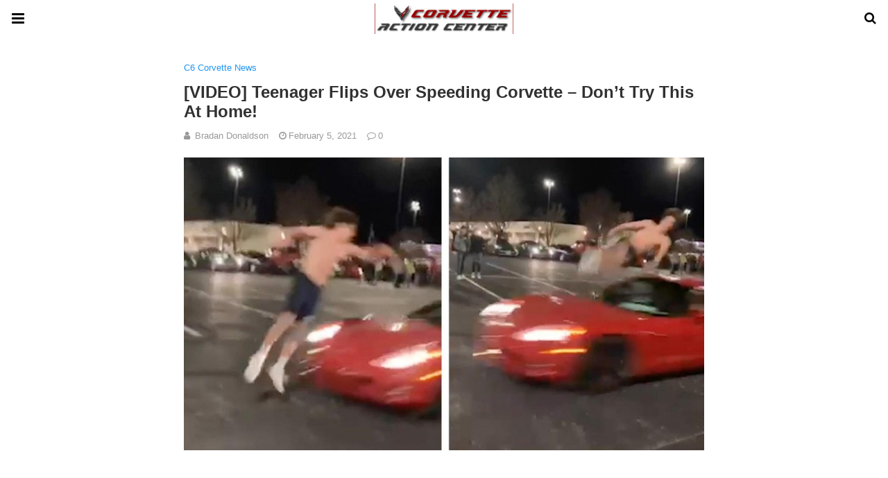

--- FILE ---
content_type: text/html; charset=UTF-8
request_url: https://www.corvetteactioncenter.com/c6-corvette-news/video-teenager-flips-over-speeding-corvette-dont-try-this-at-home/?amp=1
body_size: 16817
content:
<!doctype html>
<html ⚡ lang="en-US">
<head>
	<meta charset="utf-8">
	<meta name="viewport" content="width=device-width">
	<script type="application/ld+json" class="penci-breadcrumb-schema">{"@context":"https:\/\/schema.org\/","@type":"BreadcrumbList","itemListElement":[{"@type":"ListItem","position":1,"item":{"@id":"https:\/\/www.corvetteactioncenter.com\/amp\/","name":"Home"}},{"@type":"ListItem","position":2,"item":{"@id":"https:\/\/www.corvetteactioncenter.com\/topics\/c6-corvette-news\/amp\/","name":"C6 Corvette News"}},{"@type":"ListItem","position":3,"item":{"@id":"https:\/\/www.corvetteactioncenter.com\/c6-corvette-news\/video-teenager-flips-over-speeding-corvette-dont-try-this-at-home\/amp\/","name":"[VIDEO] Teenager Flips Over Speeding Corvette &#8211; Don&#8217;t Try This At Home!"}}]}</script><link href="https://fonts.gstatic.com" rel="dns-prefetch preconnect" crossorigin>
<link href="https://fonts.googleapis.com" rel="dns-prefetch preconnect" crossorigin>
<link as="script" href="https://cdn.ampproject.org/v0.js" rel="preload">
<link rel="preload" href="https://maxcdn.bootstrapcdn.com/font-awesome/4.7.0/fonts/fontawesome-webfont.woff2?v=4.7.0" as="font" crossorigin>
<script async custom-element="amp-user-notification" src="https://cdn.ampproject.org/v0/amp-user-notification-0.1.js"></script><script async custom-element="amp-form" src="https://cdn.ampproject.org/v0/amp-form-0.1.js"></script><script async custom-template="amp-mustache" src="https://cdn.ampproject.org/v0/amp-mustache-0.2.js"></script><script async custom-element="amp-ad" src="https://cdn.ampproject.org/v0/amp-ad-0.1.js"></script><link rel="stylesheet" id="font-awesome-css" href="https://maxcdn.bootstrapcdn.com/font-awesome/4.7.0/css/font-awesome.min.css" type="text/css" media="all">
<script async custom-element="amp-sidebar" src="https://cdn.ampproject.org/v0/amp-sidebar-0.1.js"></script>
	<script async custom-element="amp-accordion" src="https://cdn.ampproject.org/v0/amp-accordion-0.1.js"></script><link rel="canonical" href="https://www.corvetteactioncenter.com/c6-corvette-news/video-teenager-flips-over-speeding-corvette-dont-try-this-at-home" />
	<script custom-element="amp-youtube" src="https://cdn.ampproject.org/v0/amp-youtube-0.1.js" async></script>
		<script custom-element="amp-anim" src="https://cdn.ampproject.org/v0/amp-anim-0.1.js" async></script>
		<script src="https://cdn.ampproject.org/v0.js" async></script>
	<link rel="stylesheet" href="https://fonts.googleapis.com/css?family=Open+Sans:300,300italic,regular,italic,600,600italic,700,700italic,800,800italic&#038;display=optional">
	<link rel="stylesheet" href="https://fonts.googleapis.com/css?family=Roboto:100,100italic,300,300italic,regular,italic,500,500italic,700,700italic,900,900italic&#038;display=optional">
	<link rel="stylesheet" href="https://fonts.googleapis.com/css?family=Teko:300,400,500,600,700&#038;display=optional">
	<style amp-boilerplate>body{-webkit-animation:-amp-start 8s steps(1,end) 0s 1 normal both;-moz-animation:-amp-start 8s steps(1,end) 0s 1 normal both;-ms-animation:-amp-start 8s steps(1,end) 0s 1 normal both;animation:-amp-start 8s steps(1,end) 0s 1 normal both}@-webkit-keyframes -amp-start{from{visibility:hidden}to{visibility:visible}}@-moz-keyframes -amp-start{from{visibility:hidden}to{visibility:visible}}@-ms-keyframes -amp-start{from{visibility:hidden}to{visibility:visible}}@-o-keyframes -amp-start{from{visibility:hidden}to{visibility:visible}}@keyframes -amp-start{from{visibility:hidden}to{visibility:visible}}</style><noscript><style amp-boilerplate>body{-webkit-animation:none;-moz-animation:none;-ms-animation:none;animation:none}</style></noscript>
	<script type="application/ld+json">{"@context":"http:\/\/schema.org","@type":"WebSite","mainEntityOfPage":"https:\/\/www.corvetteactioncenter.com\/c6-corvette-news\/video-teenager-flips-over-speeding-corvette-dont-try-this-at-home","publisher":{"@type":"Organization","name":"Corvette Action Center","logo":{"@type":"ImageObject","url":"https:\/\/www.corvetteactioncenter.com\/wp-content\/uploads\/2020\/12\/cropped-corvette-action-center-logo-330x74-1.png","height":32,"width":32}},"headline":"[VIDEO] Teenager Flips Over Speeding Corvette &#8211; Don&#8217;t Try This At Home!","datePublished":"2021-02-05T08:58:33+00:00","dateModified":"2021-02-05T09:02:50+00:00","author":{"@type":"Person","name":"Bradan Donaldson"},"image":{"@type":"ImageObject","url":"https:\/\/www.corvetteactioncenter.com\/wp-content\/uploads\/2021\/02\/teenage-daredevil-c6-corvette.jpg","width":1280,"height":720}}</script>
		
	<!-- This site is optimized with the Yoast SEO plugin v26.7 - https://yoast.com/wordpress/plugins/seo/ -->
	<title>[VIDEO] Teenager Flips Over Speeding Corvette - Don&#039;t Try This At Home! - Corvette Action Center</title>
	<meta name="description" content="A teenage daredevil in St. Louis, Missouri flips over a C6 Corvette driving straight towards him at 30mph in terrifying stunt." />
	<meta property="og:locale" content="en_US" />
	<meta property="og:type" content="article" />
	<meta property="og:title" content="[VIDEO] Teenager Flips Over Speeding Corvette - Don&#039;t Try This At Home! - Corvette Action Center" />
	<meta property="og:description" content="A teenage daredevil in St. Louis, Missouri flips over a C6 Corvette driving straight towards him at 30mph in terrifying stunt." />
	<meta property="og:url" content="https://www.corvetteactioncenter.com/c6-corvette-news/video-teenager-flips-over-speeding-corvette-dont-try-this-at-home/" />
	<meta property="og:site_name" content="Corvette Action Center" />
	<meta property="article:publisher" content="https://www.facebook.com/CorvetteActionCenter" />
	<meta property="article:published_time" content="2021-02-05T13:58:33+00:00" />
	<meta property="article:modified_time" content="2021-02-05T14:02:50+00:00" />
	<meta property="og:image" content="https://i2.wp.com/www.corvetteactioncenter.com/wp-content/uploads/2021/02/teenage-daredevil-c6-corvette.jpg?fit=1280%2C720&ssl=1" />
	<meta property="og:image:width" content="1280" />
	<meta property="og:image:height" content="720" />
	<meta property="og:image:type" content="image/jpeg" />
	<meta name="author" content="Bradan Donaldson" />
	<meta name="twitter:card" content="summary_large_image" />
	<meta name="twitter:creator" content="@corvetteac" />
	<meta name="twitter:site" content="@corvetteac" />
	<meta name="twitter:label1" content="Written by" />
	<meta name="twitter:data1" content="Bradan Donaldson" />
	<meta name="twitter:label2" content="Est. reading time" />
	<meta name="twitter:data2" content="2 minutes" />
	<script type="application/ld+json" class="yoast-schema-graph">{"@context":"https://schema.org","@graph":[{"@type":"NewsArticle","@id":"https://www.corvetteactioncenter.com/c6-corvette-news/video-teenager-flips-over-speeding-corvette-dont-try-this-at-home/#article","isPartOf":{"@id":"https://www.corvetteactioncenter.com/c6-corvette-news/video-teenager-flips-over-speeding-corvette-dont-try-this-at-home/"},"author":{"name":"Bradan Donaldson","@id":"https://www.corvetteactioncenter.com/#/schema/person/4a174e2a6ffacd8ebd14e77c6278093e"},"headline":"[VIDEO] Teenager Flips Over Speeding Corvette &#8211; Don&#8217;t Try This At Home!","datePublished":"2021-02-05T13:58:33+00:00","dateModified":"2021-02-05T14:02:50+00:00","mainEntityOfPage":{"@id":"https://www.corvetteactioncenter.com/c6-corvette-news/video-teenager-flips-over-speeding-corvette-dont-try-this-at-home/"},"wordCount":229,"commentCount":0,"image":{"@id":"https://www.corvetteactioncenter.com/c6-corvette-news/video-teenager-flips-over-speeding-corvette-dont-try-this-at-home/#primaryimage"},"thumbnailUrl":"https://www.corvetteactioncenter.com/wp-content/uploads/2021/02/teenage-daredevil-c6-corvette.jpg","keywords":["c6 corvette","daredevil corvette video","matthew brown"],"articleSection":["C6 Corvette News"],"inLanguage":"en-US","potentialAction":[{"@type":"CommentAction","name":"Comment","target":["https://www.corvetteactioncenter.com/c6-corvette-news/video-teenager-flips-over-speeding-corvette-dont-try-this-at-home/#respond"]}]},{"@type":"WebPage","@id":"https://www.corvetteactioncenter.com/c6-corvette-news/video-teenager-flips-over-speeding-corvette-dont-try-this-at-home/","url":"https://www.corvetteactioncenter.com/c6-corvette-news/video-teenager-flips-over-speeding-corvette-dont-try-this-at-home/","name":"[VIDEO] Teenager Flips Over Speeding Corvette - Don't Try This At Home! - Corvette Action Center","isPartOf":{"@id":"https://www.corvetteactioncenter.com/#website"},"primaryImageOfPage":{"@id":"https://www.corvetteactioncenter.com/c6-corvette-news/video-teenager-flips-over-speeding-corvette-dont-try-this-at-home/#primaryimage"},"image":{"@id":"https://www.corvetteactioncenter.com/c6-corvette-news/video-teenager-flips-over-speeding-corvette-dont-try-this-at-home/#primaryimage"},"thumbnailUrl":"https://www.corvetteactioncenter.com/wp-content/uploads/2021/02/teenage-daredevil-c6-corvette.jpg","datePublished":"2021-02-05T13:58:33+00:00","dateModified":"2021-02-05T14:02:50+00:00","author":{"@id":"https://www.corvetteactioncenter.com/#/schema/person/4a174e2a6ffacd8ebd14e77c6278093e"},"description":"A teenage daredevil in St. Louis, Missouri flips over a C6 Corvette driving straight towards him at 30mph in terrifying stunt.","breadcrumb":{"@id":"https://www.corvetteactioncenter.com/c6-corvette-news/video-teenager-flips-over-speeding-corvette-dont-try-this-at-home/#breadcrumb"},"inLanguage":"en-US","potentialAction":[{"@type":"ReadAction","target":["https://www.corvetteactioncenter.com/c6-corvette-news/video-teenager-flips-over-speeding-corvette-dont-try-this-at-home/"]}]},{"@type":"ImageObject","inLanguage":"en-US","@id":"https://www.corvetteactioncenter.com/c6-corvette-news/video-teenager-flips-over-speeding-corvette-dont-try-this-at-home/#primaryimage","url":"https://www.corvetteactioncenter.com/wp-content/uploads/2021/02/teenage-daredevil-c6-corvette.jpg","contentUrl":"https://www.corvetteactioncenter.com/wp-content/uploads/2021/02/teenage-daredevil-c6-corvette.jpg","width":1280,"height":720,"caption":"In a car park, many gather to witness Matthew Brown expertly time a flip over a C6 Corvette travelling over 30mph."},{"@type":"BreadcrumbList","@id":"https://www.corvetteactioncenter.com/c6-corvette-news/video-teenager-flips-over-speeding-corvette-dont-try-this-at-home/#breadcrumb","itemListElement":[{"@type":"ListItem","position":1,"name":"Home","item":"https://www.corvetteactioncenter.com/"},{"@type":"ListItem","position":2,"name":"Blog","item":"https://www.corvetteactioncenter.com/blog/"},{"@type":"ListItem","position":3,"name":"[VIDEO] Teenager Flips Over Speeding Corvette &#8211; Don&#8217;t Try This At Home!"}]},{"@type":"WebSite","@id":"https://www.corvetteactioncenter.com/#website","url":"https://www.corvetteactioncenter.com/","name":"Corvette Action Center","description":"Quality-driven Corvette News &amp; Information!","potentialAction":[{"@type":"SearchAction","target":{"@type":"EntryPoint","urlTemplate":"https://www.corvetteactioncenter.com/?s={search_term_string}"},"query-input":{"@type":"PropertyValueSpecification","valueRequired":true,"valueName":"search_term_string"}}],"inLanguage":"en-US"},{"@type":"Person","@id":"https://www.corvetteactioncenter.com/#/schema/person/4a174e2a6ffacd8ebd14e77c6278093e","name":"Bradan Donaldson","image":{"@type":"ImageObject","inLanguage":"en-US","@id":"https://www.corvetteactioncenter.com/#/schema/person/image/","url":"https://www.corvetteactioncenter.com/wp-content/uploads/2020/08/bradan-120x120.png","contentUrl":"https://www.corvetteactioncenter.com/wp-content/uploads/2020/08/bradan-120x120.png","caption":"Bradan Donaldson"},"description":"Thanks to his dad who was a vehicle systems engineer in Detroit, Bradan has been an automotive enthusiast and Corvette fan since he was born. Residing in Ventura County, California, he spent his weekends helping his dad restoring classic cars in the family's garage and eventually worked his way through school to become an accomplished journalist, husband and proud father of two.","url":"https://www.corvetteactioncenter.com/author/bradan/amp/"}]}</script>
	<!-- / Yoast SEO plugin. -->



	<style amp-custom>
		*{ outline: none; text-decoration: none; box-sizing: border-box; }textarea, input[type="text"], input[type="email"], input[type="search"], input[type="button"], input[type="submit"]{ -webkit-appearance: none; border-radius: 0; -webkit-border-radius: 0; }.wrap a,.wrap a:active,.wrap a:visited{ text-decoration: none } .penci-google-adsense { margin: 0 0 30px; text-align: center; overflow: hidden; display: block; width: 100%; } strong, b { font-weight: 700; } h1{ font-size: 24px; } h2{ font-size: 20px; } h3{ font-size: 18px; } h4{ font-size: 16px; } h5{ font-size: 14px; } h6{ font-size: 12px; }.nopost-found{font-size: 15px; margin: 1em 0;text-align: center;}.search-label{margin-bottom: 16px;}.screen-reader-text { clip: rect(1px, 1px, 1px, 1px); position: absolute; height: 1px; width: 1px; overflow: hidden; } .screen-reader-text:focus { background-color: #f1f1f1; border-radius: 3px; box-shadow: 0 0 2px 2px rgba(0, 0, 0, 0.6); clip: auto; color: #21759b; display: block; font-size: 14px; font-weight: 700; height: auto; left: 5px; line-height: normal; padding: 15px 23px 14px; text-decoration: none; top: 5px; width: auto; z-index: 100000; }h1, h2, h3, h4, h5, h6 { clear: both; line-height: 1.3; font-family: 'Roboto', sans-serif; font-style: normal; font-weight: 600; } a{ background-color: transparent; transition: color 0.3s; text-decoration: none; vertical-align: baseline; } .byline, .updated:not(.published) { display: none; } .alignright { float: right; } .alignleft { float: left; } .aligncenter { display: block; margin-left: auto; margin-right: auto; }.amp-wp-enforced-sizes { max-width: 100%; margin: 0 auto; } .amp-wp-unknown-size img { object-fit: contain; }.amp-wp-content, .amp-wp-title-bar div { margin: 0 auto; max-width: 1170px; }body { background: #fff; color: #313131; font-size: 15px; line-height: 1.5; text-rendering: optimizeLegibility; -webkit-font-smoothing: antialiased; -moz-osx-font-smoothing: grayscale; word-wrap: break-word; margin: 0; overflow-x: hidden; } body, button, input, select, textarea { font-family: 'Roboto', sans-serif;font-weight: 400;font-size: 14px; } .penci-amp-wrapper { background: #ffffff; max-width: 780px; margin: 0 auto; } .penci-amp-wrapper .amp-slider { background: #ffffff; } p, ol, ul, figure { margin: 0 0 1em; padding: 0; } a,a:visited { color: #2196f3; } a:hover,a:active,a:focus { color: #313131; } button, .button, input[type="button"], input[type="reset"], input[type="submit"] { border: 1px solid #2196f3; border-radius: 0; background-color: #2196f3; color: #ffffff; line-height: 36px; padding: 2px 15px 0; text-align: center; transition: all 0.25s; font-size: 14px; text-transform: uppercase; cursor: pointer; } button:hover, .button:hover, input[type="button"]:hover, input[type="reset"]:hover, input[type="submit"]:hover { opacity: 0.8; border-color: #2196f3; background-color: #2196f3; color: #ffffff; } .penci-inline-related-posts .penci-irp-heading { font-size: 16px; font-weight: bold; margin-bottom: 8px; display: block; } .penci-inline-related-posts .penci_post-meta { display: none; } blockquote { color: #313131; background: rgba(127,127,127,.125); border-left: 4px solid #2196f3; margin: 8px 0 24px 0; padding: 16px; } blockquote p:last-child { margin-bottom: 0; } blockquote.alignleft { margin: 5px 10px 10px 0; } blockquote.alignright { margin: 5px 0 10px 10px; }.amp-wp-meta, .penci-amp-wp-header div, .wp-caption-text, .amp-wp-tax-category, .amp-wp-tax-tag, .amp-wp-comments-link, .penci-amp-footer p, .back-to-top { font-family:'Roboto', sans-serif; } .penci-amp-wp-header { background-color: #ffffff; overflow: hidden; } body.sticky-header { padding-top: 54px; } .sticky-header .penci-amp-wp-header { position: fixed; left: 0; right: 0; top: 0; z-index: 999; display: block; } .site-header .navbar-toggle { font-size: 21px; left: 0; } .penci-amp-wp-header .navbar-search, .penci-amp-wp-header .navbar-toggle, .penci-amp-wp-header .branding { color: #000000; } .penci-amp-wp-header .navbar-search .fa { top: 2px; position: relative; } .penci-amp-wp-header .branding { display: block; text-align: center; font-size: 30px; font-weight: 600; text-decoration: none; font-family: 'Teko', sans-serif; width: 100%; padding: 10px 55px; z-index: 9; height: 54px; line-height: 34px; box-sizing: border-box; } .penci-amp-wp-header .navbar-search, .penci-amp-wp-header .navbar-toggle { font-weight: normal; font-size: 18px; position: absolute; top: 0; z-index: 99; border: none; background: transparent; height: 54px; line-height: 52px; margin: 0; padding: 0; width: 52px; text-align: center; outline: 0; cursor: pointer; -webkit-transition: all .6s ease; -moz-transition: all .6s ease; -o-transition: all .6s ease; transition: all .6s ease; } .penci-amp-wp-header .navbar-toggle { font-size: 21px; left: 0; } .penci-amp-wp-header .navbar-search { font-size: 18px; right: 0; line-height: 48px; } .penci-amp-wp-header div { color: #000000; font-size: 1em; font-weight: 400; margin: 0 auto; padding: 0; position: relative; box-sizing: border-box; height:54px; } .penci-amp-wp-header a { color: #000000; text-decoration: none; } .penci-amp-wp-header .penci-amp-site-icon { padding: 2px 60px; box-sizing: border-box; max-height: 54px; display: flex; align-items: center; justify-content: center; overflow: hidden; } .penci-amp-wp-header .penci-amp-site-icon amp-img{ margin-left: auto; margin-right: auto; display:block; } .wrap { padding: 15px 15px 0; height: 100%; } .img-holder { position: relative; width: 100%; background: #ccc url(images/no-image.jpg); display: inline-block; vertical-align: top; background-repeat: no-repeat; background-position: center center; background-size: cover; -webkit-background-size: cover; -moz-background-size: cover; -o-background-size: cover; height: 100%; transition: transform .3s ease, opacity .3s; transition-timing-function: cubic-bezier(0.39, 0.76, 0.51, 0.56); } .img-holder:before{ display: block; content: ""; width: 100%; padding-top: 66.6667%; background: none ; box-shadow: none ; }.amp-slider{ background: #eee; direction: ltr; } .amp-slider a{ text-decoration: none; } .homepage-slider{ margin: 0 0 0; width: 100%; position: relative; max-width: 100%; }.rtl .amp-featured-slider .content-holder{ direction: rtl; } .amp-featured-slider .img-holder:after{ content: ""; position: absolute; top: 0; left: 0; width: 100%; height: 100%; background: #000; z-index: 1; bottom: 0; right: 0; background: linear-gradient(to bottom, transparent 50%, #000 90%); opacity: 0.9; transition: opacity 0.3s; } .amp-featured-slider .slider-item-not-caption .img-holder:after { content: none; } .gallery-feature-img-single .content-holder span{ color: #fff; } .penci-owl-featured-area .penci-slider__text { text-align: left; position: absolute; bottom: 0; padding: 20px 20px 9px; z-index: 99; } .amp-featured-slider .content-holder{ text-align: center; position: absolute; bottom: 0; padding: 0px 0 15px; z-index: 99; } .amp-featured-slider .content-holder a{ color: #fff; } .amp-featured-slider .content-holder h3{ margin: 20px 0 0; font-size: 22px; }.amp-wp-article { color: #313131; font-weight: 400; margin: 1.5em auto; max-width: 840px; overflow-wrap: break-word; word-wrap: break-word; } .amp-wp-article > p:last-child{ margin-bottom: 0; } .amp-wp-article-header { align-items: center; align-content: stretch; display: flex; flex-wrap: wrap; justify-content: space-between; margin: 1.5em 0 1.5em; } .amp-wp-title { color: #313131; display: block; flex: 1 0 100%; width: 100%; line-height: 1.2; margin-top: 9px; margin-bottom: 6px; } .post-image{ margin-bottom: 20px; } .amp-wp-meta { color: #999999; display: inline-block; flex: 2 1 50%; font-size: .875em; line-height: 1.5em; margin: 0; padding: 0; } .amp-wp-article-header .amp-wp-meta:last-of-type { text-align: right; } .amp-wp-article-header .amp-wp-meta:first-of-type { text-align: left; } .amp-wp-byline amp-img, .amp-wp-byline .amp-wp-author { display: inline-block; vertical-align: middle; } .amp-wp-byline amp-img { border: 1px solid #2196f3; border-radius: 50%; position: relative; margin-right: 6px; } .amp-wp-posted-on { text-align: right; } .penci-amp-entry-meta{ color: #999999; line-height: 1.6; font-size: 13px; margin-top: 5px; } .penci-amp-entry-meta .entry-meta-item{ margin-right: 15px; display: inline-block; }.penci-amp-entry-meta .penci-amp-pviews{ display: none; }.penci-amp-entry-meta a, .penci-amp-entry-meta span, .penci-amp-entry-meta i { font-size: inherit; color: inherit; text-decoration: none; } .penci-amp-entry-meta i{ margin-right: 3px; }.penci-amp-entry-meta .entry-meta-item:last-child { margin-right: 0; } .amp-wp-article-featured-image { margin: 0 0 1em; } .amp-wp-article-featured-image amp-img { margin: 0 auto; } .amp-wp-article-content { margin: 0; } .amp-wp-article-content ul, .amp-wp-article-content ol { margin-left: 1em; } .amp-wp-article-content amp-img { margin: 0 auto; } .amp-wp-article-content amp-img.alignright, .amp-wp-article-content amp-img.alignleft { margin: 0 0 1em 0; } .amp-wp-article-content amp-img.alignright { display: inline; float: right; margin-left: 1.5em; } .amp-wp-article-content amp-img.alignleft { display: inline; float: left; margin-right: 1.5em; } .wp-caption { padding: 0; } .wp-caption.alignleft { margin-right: 16px; } .wp-caption.alignright { margin-left: 16px; } .wp-caption .wp-caption-text { color: #999999; font-size: 14px; line-height: 1.3; margin: 0; padding: .66em 10px .75em; text-align: center; }amp-iframe, amp-youtube, amp-instagram, amp-vine { background: #dedede; margin: 0 -16px 1.5em; } .amp-wp-iframe-placeholder { background: #dedede url( https://www.corvetteactioncenter.com/wp-content/plugins/penci-soledad-amp/assets/images/placeholder-icon.png ) no-repeat center 40%; background-size: 48px 48px; min-height: 48px; } /* Article Footer Meta */ .amp-wp-article-footer { padding-top: 20px; } .amp-wp-article-footer .amp-wp-meta { display: block; } .penci-amp-tags-links { margin: 10px 0 5px; width: 100%; overflow: hidden; display: block; } .penci-amp-tags-links a { float: left; display: inline-block; min-height: 24px; line-height: 24px; font-size: 10px; font-weight: 700; text-align: left; color: #999999; background: #ececec; transition: all 0.3s; margin: 0 2.5px 5px; text-transform: uppercase; padding-left: 10px; padding-right: 10px; } .penci-amp-tags-links a:hover { color: #999999; background: #ececec; } .penci-amp-tax-category { overflow: hidden; } .penci-amp-tax-category a { font-size: 13px; color: #2196f3; line-height: 1.2; margin: 0 18px 0 0; padding-right: 10px; display: inline-block; vertical-align: top; background: none; transition: all 0.3s; -webkit-transition: all 0.3s; -moz-transition: all 0.3s; font-weight: normal; margin-bottom: 5px; position: relative; text-decoration: none; } .penci-amp-tax-category a:after { content: ""; display: inline-block; border: 1px solid; font-size: 12px; margin-left: 11px; position: absolute; top: 50%; margin-top: -3px; width: 3px; height: 3px; transform: rotate(45deg); -moz-transform: rotate(45deg); -webkit-transform: rotate(45deg); } .penci-amp-tax-category a:last-child:after { content: none; } .penci-amp-single .penci-social-buttons { margin-top: 19px; margin-bottom: 35px; display: block; border: 1px solid #dedede; padding: 10px 15px; } .penci-social-buttons .penci-social-share-text { text-transform: uppercase; font-weight: 700; margin-right: 20px; font-size: 14px; } .penci-social-buttons .penci-social-item { display: inline-block; margin: 5px 9px 5px 0; font-size: 14px; font-weight: normal; line-height: 32px; text-align: left; color: #ffffff; text-transform: none; height: 32px; border: 0; background-color: #0d47a1; padding: 0 12px; transition: opacity 0.3s; border-radius: 0; vertical-align: middle; } .penci-social-buttons .penci-social-item:last-child{ margin-right: 0; } .penci-social-buttons .penci-social-item .dt-share { display: none; } .penci-social-buttons .penci-social-item.twitter { background-color: #40c4ff; } .penci-social-buttons .penci-social-item.google_plus { background-color: #eb4026; } .penci-social-buttons .penci-social-item.instagram { background-color: #417096; } .penci-social-buttons .penci-social-item.pinterest { background-color: #C92228; } .penci-social-buttons .penci-social-item.vk{ background-color: #5181b8; } .penci-social-buttons .penci-social-item.ok{ background-color: #F18F00; } .penci-social-buttons .penci-social-item.pocket{ background-color: #ef4056; } .penci-social-buttons .penci-social-item.skype{ background-color: #00aff0; }.penci-social-buttons .penci-social-item.email { background-color: #a7a7a7; } .penci-social-buttons .penci-social-item.linkedin { background-color: #0077B5; } .penci-social-buttons .penci-social-item.tumblr { background-color: #34465d; } .penci-social-buttons .penci-social-item.reddit { background-color: #ff4500; } .penci-social-buttons .penci-social-item.stumbleupon { background-color: #ee4813; } .penci-social-buttons .penci-social-item.whatsapp { background-color: #00c853; } .penci-social-buttons .penci-social-item.telegram { background-color: #179cde; }.penci-post-pagination { width: 100%; margin: 0; overflow: hidden; padding: 0 0 30px; } .penci-post-pagination .prev-post-title { margin-top: -8px; } .penci-post-pagination span { color: #999999; display: inline-block; font-size: 10px; font-weight: bold; line-height: 2.4; text-transform: uppercase; } .penci-post-pagination span i { margin-right: 6px; } .penci-post-pagination span i.fa-angle-right { margin: 0 0 0 6px; } .penci-post-pagination h5 { font-size: 15px; line-height: 1.33; margin: 0; padding: 0 15px 0 0; position: relative; } .penci-post-pagination h5.next-title { padding: 0 0 0 15px; } .penci-post-pagination a { color: #2196f3; } .penci-post-pagination a:hover { color: #2196f3; } .pagi-text { margin-top: 6px; } .penci-post-pagination .prev-post, .penci-post-pagination .next-post { width: 100%; padding: 0; text-align: center; } .penci-post-pagination .prev-post + .next-post { padding-top: 20px; margin-top: 20px; padding-left: 0; width: 100%; border-top: 1px solid #dedede; } .penci-ajax-more .penci-block-ajax-more-button { width: 100%; } .penci-post-related{ border-top: 1px solid #dedede; overflow: hidden; margin: 0 0 20px; padding: 22px 0 0px; width: 100%; } .penci-amp-single .post-title-box { margin-bottom: 13px; } .post-title-box .post-box-title { font-size: 18px; text-transform: uppercase; position: relative; z-index: 10; display: inline-block; margin: 0; line-height: 1.67; color: #313131; } .penci-post-related .post-related_content { margin-left: -10px; margin-right: -10px; overflow: hidden; } .penci-post-related .post-related_content:after { content: " "; display: block; clear: both; width:100%; } .penci-post-related .item-related { width: 33.3333%; float: left; padding: 0 10px; } .penci-post-related .item-related h4 { margin: 15px 0 0; font-size: 15px; font-weight: 600; line-height: 1.3; } .penci-post-related .item-related h4 a{ color: #313131; } .amp-wp-comments-link { color: #999999; font-size: .875em; line-height: 1.5em; text-align: center; margin: 2.25em 0 1.5em; } .amp-wp-comments-link a { border-style: solid; border-color: #dedede; border-width: 1px 1px 2px; border-radius: 4px; background-color: transparent; color: #2196f3; cursor: pointer; display: block; font-size: 14px; font-weight: 600; line-height: 18px; margin: 0 auto; max-width: 200px; padding: 11px 16px; text-decoration: none; width: 50%; -webkit-transition: background-color 0.2s ease; transition: background-color 0.2s ease; } .penci-amp-archive-page-header { padding: 15px 0px 9px; margin: 0 0 15px; font-weight: 500; position: relative; } .penci-amp-taxonomy-description { font-size: 13px; font-weight: normal; line-height: 1.5; margin-top: 10px; color: #777; } .penci-amp-taxonomy-description p{ margin:0; font-size: inherit; font-weight: inherit; color: inherit; } .penci-amp-archive-page-header .pre-title { font-size: 14px; margin-bottom: 3px; font-weight: 400; color: #868686; text-transform: capitalize; } .penci-amp-archive-page-header .archive-title { margin: 0; font-size: 25px; text-transform: capitalize; color: #313131; }.penci-archive__list_posts.listing-1 .article_content, .penci-archive__list_posts.listing-3 .article_content{ display: -webkit-box; display: -webkit-flex; display: -ms-flexbox; display: flex; -webkit-box-align: start; -webkit-align-items: flex-start; -ms-flex-align: start; align-items: flex-start; } .penci-archive__list_posts .penci-post-item{ margin-top: 20px; } .penci-archive__list_posts .penci-post-item-1{ margin-top: 0; } .penci-archive__list_posts .entry-media a, .penci-archive__list_posts .entry-media img{ display: block; } .penci-archive__list_posts.listing-1 .entry-media, .penci-archive__list_posts.listing-3 .entry-media{ margin-right: 15px; width: 35%; } .penci-archive__list_posts .penci-post-thumb{ width:100%; height: auto; } .penci-archive__list_posts.listing-1 .entry-text, .penci-archive__list_posts.listing-3 .entry-text{ flex: 1; } .penci-archive__list_posts.listing-1 .penci__post-title, .penci-archive__list_posts.listing-3 .penci__post-title{ font-size: 14px; margin-top: 0; margin-bottom: 0; position: relative; font-weight: 500; font-family: 'Roboto', sans-serif; }.penci-archive__list_posts .penci__post-title a{ color: #313131; text-decoration: none; } .penci-archive__list_posts .penci__post-title a:hover{ color: #2196f3; } .penci-amp-wrapper .penci-archive__list_posts.listing-1 .post-excerpt, .penci-amp-wrapper .penci-archive__list_posts.listing-3 .post-excerpt{ display: none; } .penci-archive__list_posts .entry-meta{ margin-top: 9px; color: #999999; font-size: 13px; display:block; }.penci-archive__list_posts .entry-meta span{margin-right: 10px;color:inherit;}.penci-archive__list_posts .entry-meta span:last-child{margin-right:0;}.penci-archive__list_posts .entry-meta span a{ color: inherit; }.penci-archive__list_posts .penci-posted-on a{ color: inherit; } .penci-archive__list_posts .entry-meta .fa{ margin-right: 3px; } .penci-archive__list_posts .post-excerpt p:last-child{ margin-bottom:0; } .penci-archive__list_posts.listing-2 a.post-read-more, .penci-archive__list_posts.listing-3 .penci-post-item-1 a.post-read-more { margin-top: 10px; display: block; } .penci-archive__list_posts a.post-read-more { font-family: 'Roboto', sans-serif; font-weight: 600; text-decoration: none; padding: 0; border-radius: 33px; display: inline-block; line-height: 24px; margin-top: 8px; text-transform: uppercase; border: 0; padding: 0; font-size: 13px; line-height: 1; } .penci-archive__list_posts a.post-read-more .fa { margin-left: 3px; font-size: 15px; vertical-align: middle; top: -2px; position: relative; } .penci-archive__list_posts.listing-2 .penci__post-title, .penci-archive__list_posts.listing-3 .penci-post-item-1 .penci__post-title{ font-size: 17px; margin-top: 10px; margin-bottom: 0; position: relative; font-weight: 500; font-family: 'Roboto', sans-serif; } .penci-archive__list_posts.listing-2 .post-excerpt, .penci-archive__list_posts.listing-3 .penci-post-item-1 .post-excerpt{ font-size: 14px; line-height: 1.71; color: #666666; display:block; margin-top: 5px; } .penci-archive__list_posts.listing-2 .post-excerpt .link-more, .penci-archive__list_posts.listing-3 .penci-post-item-1 .post-excerpt .link-more{ display:none; } .penci-archive__list_posts.listing-3 .penci-post-item-1 .article_content { display:block; } .penci-archive__list_posts.listing-3 .penci-post-item-1 .entry-media { margin-right: 0; width: 100%; } .meta-none{ display: none; }.meta-show{ display: inline-block; }.penci-amp-comment { border-top: 1px solid #dedede; padding-top: 21px; margin-top: 26px; } .penci-post-item + .post-comments h3.comment-reply-title { padding-top: 0; } h3.comment-reply-title { padding-top: 32px; } .penci-comments-button { margin-top: 20px; padding-top: 20px; border-top: 1px solid #dedede; } .penci-comments-button a { display: block; width: 50%; margin-right: auto; margin-left: auto; line-height: 38px; padding: 0px 15px 0; font-weight: bold; } .penci-comments-button + .post-comments { display: none; } .penci-comments-button + .post-comments .comment-reply-title, .penci-post-related + .post-comments .comment-reply-title, .penci-post-related + .post-comments .post-title-box { margin-top: 20px; border-top: 1px solid #dedede; } .comments .comment { border-top: 1px solid #dedede; } .comments .comment .comment { border-top: 1px solid #dedede; } .comments > .comment:first-child, .comments .comment > .comment:first-child { border-top: none; } .thecomment { padding-top: 20px; padding-bottom: 0; display: table; width: 100%; } .comments > .comment:first-child > .thecomment { padding-top: 0; } .thecomment .author-img { display: none; } .thecomment .comment-text { margin-left: 0; position: relative; } .thecomment .comment-text span.author, .thecomment .comment-text span.author a { display: block; margin-top: -3px; margin-bottom: 5px; font-family: "Mukta Vaani", sans-serif; font-size: 18px; font-weight: bold; line-height: 1.33; text-align: left; color: #313131; } .thecomment .comment-text span.author a { display: inline-block; margin: 0; } .thecomment .comment-text span.author a:hover { color: #2196f3; } .thecomment .comment-text span.date { font-size: 12px; color: #999999; display: block; } .thecomment .comment-text span.date i { margin-right: 5px; } .thecomment .comment-text em { font-size: 12px; display: block; color: orange; letter-spacing: 1px; margin: 5px 0 0; } .thecomment .comment-text em i { font-size: 14px; color: #f3bd00; } .thecomment .comment-content { margin: 15px 0; } .thecomment .comment-text span.reply { display: none; } .post-comments span.reply a { font-size: 11px; color: #999999; margin-left: 18px; font-family: "Raleway", sans-serif; font-weight: 500; -o-transition: .3s; -moz-transition: .3s; -webkit-transition: .3s; transition: .3s; text-transform: uppercase; line-height: 1; display: inline-block; text-align: center; } .post-comments span.reply a:hover { color: #2196f3; } .comments .comment + #respond { margin-bottom: 20px; } #respond { overflow: hidden; position: relative; } .no-comment-yet #respond { padding-top: 0; border-top: 0; } #respond h3 { font-size: 18px; text-transform: uppercase; position: relative; z-index: 10; display: inline-block; margin: 0; width: 100%; font-size: 18px; font-weight: bold; line-height: 1.67; color: #313131; margin-bottom: 13px; } #respond h3 a { color: #000; display: inline-block; } #respond h3 small a { text-transform: uppercase; font-size: 12px; color: #999999; padding: 0; margin-left: 7px; letter-spacing: 0; -o-transition: .3s; -ms-transition: .3s; -moz-transition: .3s; -webkit-transition: .3s; transition: .3s; font-weight: 500; position: absolute; right: 0; } #respond #cancel-comment-reply-link { font-size: 11px; font-family: 'Roboto', sans-serif; font-weight: normal; } #respond h3 small a:hover { color: #313131; } #respond form#commentform, form.wpcf7-form { margin-left: -10px; margin-right: -10px; } .mc4wp-form label { text-align: left; margin-bottom: 10px; } #respond p.comment-form-author, #respond p.comment-form-email, #respond p.comment-form-url, .wpcf7 p.name, .wpcf7 p.email, .wpcf7 p.subject { width: 100%; padding: 0 10px; float: left; display: inline-block; margin: 0; } #respond p.comment-form-comment, .wpcf7 p.message { clear: both; margin: 0 10px; }form.comment-form > p, form.comment-form > div, form.comment-form > input, form.comment-form > textarea, form.comment-form > label, form.comment-form > span, form.wpcf7-form > div, form.wpcf7-form > p, form.wpcf7-form > input, form.wpcf7-form > textarea, form.wpcf7-form > label, form.wpcf7-form > span, form#commentform > p, form#commentform > div, form#commentform > input, form#commentform > textarea, form#commentform > label, form#commentform > span { margin: 0 14px; } form#commentform > input[type="checkbox"] { margin-left: 14px; margin-right: 14px; } .captchaSizeDivLarge { clear: both; } label#captcha_code_label { display: inline-block; } .woocommerce div.product .woocommerce-tabs .panel #respond p.comment-form-author, .woocommerce div.product .woocommerce-tabs .panel #respond p.comment-form-email { padding: 0; } .penci-amp-single-product .entry-meta-hide, .woocommerce .penci-product-item .entry-meta-hide { display: none; } .woocommerce #review_form #respond p { margin: 10px 14px; } .woocommerce #review_form #respond p.stars { margin-left: 0; margin-right: 0; } #respond label, .wpcf7 label { color: #939393; font-size: 12px; display: block; text-transform: uppercase; font-weight: bold; letter-spacing: 1px; margin-bottom: 8px; } #respond p.form-submit, .wpcf7 p.submit { margin: 0 10px; } .button.add-comment, #respond input, .wpcf7 input, .widget_wysija input { padding: 12px 19px 11px; max-width: 100%; border: 1px solid #dedede; margin-bottom: 19px; width: 100%; max-height: 40px; font-size: 12px; line-height: 1.3; color: #999999; } .wpcf7 input[type="checkbox"]{ width: auto; } #respond input:focus, .wpcf7 input:focus { outline: none; } .jetpack_subscription_widget #subscribe-email input { width: 100% ; padding: 12px 19px 11px; margin-top: 10px; } #respond textarea, .wpcf7 textarea { padding: 12px 19px 11px; border: 1px solid #dedede; width: 100%; min-height: 120px; font-size: 12px; margin-bottom: 19px; outline: none; vertical-align: top; font-size: 12px; line-height: 1.3; background: transparent; color: #999999; } #respond textarea:focus, .wpcf7 textarea:focus { outline: none; } .button.add-comment, #respond #submit, .wpcf7 input[type="submit"], .widget_wysija input[type="submit"] {     text-decoration: none;text-transform: uppercase; border-radius: 0; display: inline-block; transition: all .3s; cursor: pointer; width: auto; min-width: 91px; margin: 0; border: none; line-height: 1; font-size: 14px; font-weight: bold; color: #ffffff; } .button.add-comment, #respond #submit:hover, .wpcf7 input[type="submit"]:hover, .widget_wysija input[type="submit"]:hover { color: #fff; } .contact-form input[type=email], .contact-form input[type=text] { max-width: 300px; width: 100%; padding: 10px 15px; }.penci-amp-footer { border-top: 1px solid #dedede; margin: calc(1.5em - 1px) -15px 0; clear: both; } .penci-amp-footer-nav { padding: 7px 15px; } .penci-amp-footer .penci-amp-footer-container { margin: 0 auto; max-width: calc(840px - 32px); padding: 0; position: relative; } .penci-footer-navigation { list-style: none; margin: 0; padding: 0; text-align: center; } .penci-footer-navigation li { display: inline-block; margin: 0 8px 5px; line-height: 1.3; } .penci-footer-navigation ul.sub-menu{ display: none; } .penci-footer-navigation a { color: #313131; font-family: 'Roboto', sans-serif; font-weight: 400; font-size: 14px; } .penci-footer-navigation a:hover { color: #2196f3; } .penci-footer-navigation li li { display: none; } .penci-footer-navigation .fa { margin-right: 5px; } .penci-amp-footer h2 { font-size: 1em; line-height: 1.375em; margin: 0 0 .5em; } .penci-amp-footer p { color: #999999; font-size: .8em; margin: 0 85px 0 0; } .penci-amp-footer a { text-decoration: none; } .footer__copyright_menu a{ color : #fff; } .footer__copyright_menu a:hover { color: #2196f3; } .back-to-top { bottom: 1.275em; font-size: .8em; font-weight: 600; line-height: 2em; position: absolute; right: 16px; top:7px; } .back-to-top .fa{ margin-left: 5px; } .penci-amp-main-link { text-align: center; padding: 17px 10px; } .penci-amp-main-link a { color: #ffffff; text-decoration: none; padding: 1px 14px 0; display: inline-block; border: 0; border-radius: 0; line-height: 28px; font-size: 11px; font-weight: 400; transition: all 0.3s; letter-spacing: 0; text-transform: uppercase; background: #2196f3; } .penci-amp-main-link .fa{ padding-right: 2px; font-size: 10px; } .penci-amp-main-link a:hover { opacity: 0.8; } .footer__copyright_menu {min-height: 36px;clear: both; overflow: hidden; background: #212121; padding-left: 15px; position: relative; padding-top: 11px; padding-bottom: 11px; line-height: 1.3; text-align: left; color: #414141; }.sidebar-nav-social .screen-reader-text { clip: rect(1px, 1px, 1px, 1px); position: absolute; height: 1px; width: 1px; overflow: hidden; } .mobile-sidebar { padding: 5px 15px 15px; width:270px; max-width: 100%; background :#fff; } .mobile-sidebar::-webkit-scrollbar { width: 6px; background: #848484; } .mobile-sidebar::-webkit-scrollbar-thumb { background-color: #313131; border-radius:0; -webkit-border-radius:0; -moz-border-radius:0; } .mobile-sidebar::-webkit-scrollbar-corner { background-color: #DEDEDE; } #close-sidebar-nav { border: 0; background: transparent; position: absolute; top: 5px; right: 10px; z-index: 100; padding:0; } #close-sidebar-nav i { width: 24px; height: 24px; background-color: #fff; line-height: 24px; text-align: center; border-radius: 12px; font-size: 14px; vertical-align: top; color: #313131; } .mobile-sidebar .mobile-navigation { clear: both; } .mobile-sidebar .primary-menu-mobile { margin: 0; padding: 0; list-style: none; } .mobile-sidebar .primary-menu-mobile li > ul, .mobile-sidebar .primary-menu-mobile li > ol { margin-bottom: 0; } .mobile-sidebar .primary-menu-mobile li { display: block; border-bottom: 1px solid #dedede; } .mobile-sidebar .primary-menu-mobile > li:last-child, .mobile-sidebar .primary-menu-mobile ul > li:last-child { border-bottom: none; } .mobile-sidebar .primary-menu-mobile li.penci-mega-menu .dropdown-toggle, .mobile-sidebar .primary-menu-mobile li.penci-mega-menu .sub-menu{ display: none; } .mobile-sidebar .primary-menu-mobile li. { position: relative; } .mobile-sidebar .primary-menu-mobile li a { font-size: 14px; font-weight: normal; letter-spacing: 0; text-transform: uppercase; color: #212121; margin: 0; position: relative; padding: 12px 0 12px 0; display: block; line-height: 1.3em; text-decoration: none; } .mobile-sidebar .primary-menu-mobile li.menu-item-has-children a { padding-right: 17px; } .mobile-sidebar .primary-menu-mobile li a:hover { color: #2196f3; } .mobile-sidebar .primary-menu-mobile li a > i { display: none; } .mobile-sidebar ul.sub-menu { border-top: 1px solid #dedede; padding: 10px 0 10px 12px; margin-left: 0; } .mobile-sidebar ul.sub-menu ul.sub-menu { border: none; padding: 5px 0 5px 12px; padding-right: 0; margin-left: 0; } .mobile-sidebar ul.sub-menu li { overflow: hidden; border: none; } .mobile-sidebar ul.sub-menu li a { margin: 0 0 0 0; padding: 10px 0; transition: all 0.3s; -webkit-transition: all 0.3s; -moz-transition: all 0.3s; } .mobile-sidebar .primary-menu-mobile .dropdown-toggle { text-decoration: none; position: absolute; top: 0; right: 0; z-index: 20; font-size: 17px; font-style: normal; text-align: right; padding: 11px 0 11px 5px; line-height: 1; transition: all 0.3s; color: #212121; } .mobile-sidebar .primary-menu-mobile .sub-menu li a .dropdown-toggle { padding: 8px 0 8px 5px; } .mobile-sidebar .primary-menu-mobile .sub-menu li a .dropdown-toggle { padding: 8px 0 8px 5px; } .mobile-sidebar .penci-amphtml-accordion-header { background-color: transparent; border: 0; } .mobile-sidebar .primary-menu-mobile li.toggled-on > a, .mobile-sidebar .primary-menu-mobile li.toggled-on > .dropdown-toggle, .mobile-sidebar .primary-menu-mobile li.current-menu-item > a, .mobile-sidebar .primary-menu-mobile li.current-menu-item > .dropdown-toggle { color: #313131; } .mobile-sidebar #sidebar-nav-logo { max-width: 230px; padding: 20px 0 0; text-align: center; margin: 0; position: relative; overflow: hidden; font-size: 2em; } .mobile-sidebar #sidebar-nav-logo a { font-family: "Teko", sans-serif; font-weight: 700; line-height: 1; color: #313131; padding: 0; margin: 0; text-decoration: none; } .mobile-sidebar .sidebar-nav-social { margin: 0 0 43px 0; padding: 0 10px; text-align: center; } .mobile-sidebar .sidebar-nav-social .inner-header-social { display: inline-block; vertical-align: top; position: relative; } .mobile-sidebar .sidebar-nav-social a { float: left; display: inline-block; vertical-align: top; margin-right: 13px; color: #212121; } .mobile-sidebar .sidebar-nav-social a:hover { color: #2196f3; }body.penci-amp-body.search-results .penci-search-form.empty { padding: 35px 0; border-bottom: none; min-height: 250px; } .penci-search-form { font-family: 'Roboto', sans-serif; font-size: 16px; padding: 0 0 18px; margin: 0 0 6px; } .penci-search-form label { display: block; padding: 0 0 10px; color: #313131; } .penci-search-form .search-input-submit { position: relative; } .penci-search-form .search-field { -webkit-box-shadow: inset 0 1px 1px rgba(0,0,0,.075); -moz-box-shadow: inset 0 1px 1px rgba(0,0,0,.075); box-shadow: inset 0 1px 1px rgba(0,0,0,.075); background: transparent; display: block; border: 1px solid #dedede; font-size: 15px; padding: 0 100px 0 18px; line-height: 36px; width: 100%; border-radius: 0; -webkit-appearance: textfield; color: #313131; } .penci-search-form .search-submit { position: absolute; top: 0; right: 0; bottom: 0; width: auto; text-transform: uppercase; border: none; cursor: pointer; line-height: 38px; padding: 0 22px; border-radius: 0; } .penci-search-form + .penci-archive__list_posts { border-top:1px solid #dedede; padding-top: 20px; }.pagination { clear: both; overflow: hidden; text-align: center; padding: 20px 0 9px; width: 100%; font-size: 12px; font-weight: 600; } .pagination .nav-links { display: inline-block; margin: -2px -2px 0; vertical-align: top; text-align: center; margin-left: auto; margin-right: auto; } .pagination a, .pagination span.page-numbers { margin-left: 2px; margin-right: 2px; margin-top: 2px; float: left; display: inline-block; background: transparent; border: solid 1px #dedede; color: #313131; min-width: 30px; height: 30px; line-height: 28px; transition: all 0.3s; text-decoration: none; box-sizing: border-box; } .pagination span.current, .pagination a:hover { background: #2196f3; border-color: #2196f3; color: #ffffff; } .penci-amp-error-404 { text-align: center; padding-bottom:10px; } #penci-disable-amp-accordion { display: none; }.post-title-box{margin-bottom: 13px;}.penci-featured-cats-wrap .post-title-box a{ color: #313131; }.penci-featured-cats-wrap:not(.penci-fcats-after){border-bottom: 1px solid #dedede;margin-bottom: 20px; padding-bottom: 20px;}.amp-wp-article-content .blocks-gallery-grid {list-style: none; }.fcatblposts .penci-featured-cats-wrap{margin: 20px 0 0 0; padding: 20px 0 0 0; border-top: 1px solid #dedede; border-bottom: 0;}.wrapper-penci-review { margin:20px 0; border: 1px solid #dedede; padding: 5px 10px } .penci-review .penci-review-title{margin-top: 5px; margin-bottom: 10px;} .penci-review-thumb,.penci-review-average ,.penci-review-hauthor{ display:none; }.penci-review-metas .penci-review-meta i { margin-right: 4px; }.penci-review-btnbuyw .button { color: #fff; margin: 10px 0 20px; display: inline-block; line-height: 30px; } .penci-review-number .penci-review-text > div{display: inline-block;}@media only screen and (max-width : 680px) { .amp-featured-slider .content-holder h3 { font-size: 15px; } }@media only screen and (max-width : 480px){ .penci-search-form .search-submit { padding: 0 15px; } .amp-featured-slider .img-holder:before { padding-top: 80%; } .amp-featured-slider .content-holder{ padding-left: 15px; padding-right:15px; width: 100%; } .penci-archive__list_posts.listing-1 .entry-media, .penci-archive__list_posts.listing-3 .entry-media { width: 108px; } .penci-post-related .item-related { width: 100%; margin-bottom: 20px; } .penci-post-related .item-related:last-child { margin-bottom: 0; } #respond p.comment-form-author, #respond p.comment-form-email, #respond p.comment-form-url, .wpcf7 p.name, .wpcf7 p.email, .wpcf7 p.subject { width:100%; } .penci-archive__list_product .penci-product-item { width: 100%; padding: 20px 10px 0; float: left; } .penci-amp-single-product .product-thumbnails, .penci-amp-single-product .product-thumbnails + .entry-summary { width:100%; padding-left: 0; } }@media only screen and (min-width : 600px){ .amp-featured-slider .content-holder { left: 26px; right: 26px; } }h1, h2, h3, h4, h5, h6, .mobile-sidebar .primary-menu-mobile li a, .penci-archive__list_posts.listing-1 .penci__post-title, .penci-archive__list_posts.listing-3 .penci__post-title, .penci-archive__list_posts.listing-2 .penci__post-title, .penci-archive__list_posts.listing-3 .penci-post-item-1 .penci__post-title, .penci-archive__list_posts a.post-read-more, .penci-footer-navigation a, .penci-search-form, #respond h3, .penci-post-related .item-related h4, #respond #cancel-comment-reply-link { font-family: 'Open Sans', sans-serif;font-weight: 700; }.penci-post-pagination h5, .penci-post-related .item-related h4, .penci-archive__list_posts.listing-1 .penci__post-title, .penci-archive__list_posts.listing-3 .penci__post-title, .penci-archive__list_posts.listing-2 .penci__post-title, .penci-archive__list_posts.listing-3 .penci-post-item-1 .penci__post-title{ font-size:15px; }
		/* Inline styles */
.amp-wp-inline-d76077f050173180af7d20e0b7e8c92a{color:#FFFFFF;}.amp-wp-inline-9cbb5bb122c50b5b012defcbee149775{max-width:800px;}			</style>
</head>

<body  class="wp-singular post-template-default single single-post postid-58693 single-format-standard wp-theme-soledad penci-amp-body penci-amp-single sticky-header unselectable penci-no-js penci-disable-desc-collapse penci-body-boxed soledad-ver-8-7-1 pclight-mode penci-show-pthumb pcmn-drdw-style-slide_down pchds-default pcsshare-abovebelow-content penci-fawesome-ver5 wpb-js-composer js-comp-ver-8.7.2 vc_responsive elementor-default">
<amp-sidebar id="penci_sidebar" class="mobile-sidebar" layout="nodisplay" side="left">
	<button id="close-sidebar-nav" on="tap:penci_sidebar.close" class="ampstart-btn caps m2"><i class="fa fa-close"></i></button>
	<div id="sidebar-nav-logo">
				<a href="https://www.corvetteactioncenter.com/amp"
		   class="sidebar-branding penci-amp-site-icon sidebar-image-logo ">
			<amp-img src="https://www.corvetteactioncenter.com/wp-content/uploads/2020/12/cropped-corvette-action-center-logo-330x74-1.png" alt="Corvette Action Center - Quality-driven Corvette News &amp; Information!" height="43.668122270742" width="200"></amp-img>		</a>
	</div>
			<div class="header-social sidebar-nav-social">
			<div class="inner-header-social">
									<a href="https://www.facebook.com/CorvetteAC" rel="nofollow" target="_blank"><i class="fa fa-facebook"></i></a>
													<a href="https://x.com/CorvetteAC" rel="nofollow" target="_blank"><i class="fa fa-twitter"></i></a>
													<a href="https://www.instagram.com/corvette_a_center/" rel="nofollow" target="_blank"><i class="fa fa-instagram"></i></a>
													<a href="https://www.pinterest.com/corvetteac/" rel="nofollow" target="_blank"><i class="fa fa-pinterest"></i></a>
													<a href="https://www.linkedin.com/in/corvetteforums/" rel="nofollow" target="_blank"><i class="fa fa-linkedin"></i></a>
																																																																																									<a href="CorvetteActionCenter" rel="nofollow" target="_blank"><i class="fa fa-reddit-alien"></i></a>
																																									<a href="https://www.corvetteactioncenter.com/feed/" rel="nofollow" target="_blank"><i class="fa fa-rss"></i></a>
							</div>
		</div>
	
	<nav id="primary-menu-mobile" itemscope itemtype="http://schema.org/SiteNavigationElement" class="mobile-navigation primary-menu-mobile penci-amp-menu"><li id="menu-item-767" class="menu-item menu-item-type-custom menu-item-object-custom menu-item-has-children menu-item-767"><amp-accordion><section><h6 class="penci-amphtml-accordion-header"><a title="Home" href="/index.php">Home</a><span class="dropdown-toggle fa fa-angle-down"></span></h6>
<div>

<ul class="sub-menu">
	<li id="menu-item-3205" class="menu-item menu-item-type-custom menu-item-object-custom menu-item-3205"><a title="About the Corvette Action Center" href="/about.html">About Us</a></li>
	<li id="menu-item-3213" class="menu-item menu-item-type-custom menu-item-object-custom menu-item-3213"><a title="Advertise on the Corvette Action Center" href="/advertise/">Advertising</a></li>
	<li id="menu-item-3214" class="menu-item menu-item-type-custom menu-item-object-custom menu-item-3214"><a title="CAC Awards and Kudos" href="/awards.html">Awards and Kudos</a></li>
	<li id="menu-item-3215" class="menu-item menu-item-type-custom menu-item-object-custom menu-item-3215"><a title="Contact Us" href="/contact.php">Contact Us</a></li>
	<li id="menu-item-56471" class="menu-item menu-item-type-post_type menu-item-object-page menu-item-56471"><a href="https://www.corvetteactioncenter.com/got-a-tip-for-us/amp/">Got a Tip For Us?</a></li>
	<li id="menu-item-57445" class="menu-item menu-item-type-post_type menu-item-object-page menu-item-57445"><a href="https://www.corvetteactioncenter.com/staff/amp/">Meet Our Team</a></li>
	<li id="menu-item-3216" class="menu-item menu-item-type-custom menu-item-object-custom menu-item-3216"><a title="Search the Corvette Action Center" href="/search.html">Site Search</a></li>
</div>
</section></amp-accordion></ul>
</li>
<li id="menu-item-3223" class="menu-item menu-item-type-custom menu-item-object-custom menu-item-3223"><a title="Corvette Clubs, registries and more" href="/corvette-clubs/">Clubs</a></li>
<li id="menu-item-791" class="menu-item menu-item-type-custom menu-item-object-custom menu-item-791"><a title="Corvette Events" href="/events/">Events</a></li>
<li id="menu-item-792" class="menu-item menu-item-type-custom menu-item-object-custom menu-item-has-children menu-item-792"><amp-accordion><section><h6 class="penci-amphtml-accordion-header"><a title="Corvette Forum" href="https://forums.corvetteactioncenter.com">Forums</a><span class="dropdown-toggle fa fa-angle-down"></span></h6>
<div>

<ul class="sub-menu">
	<li id="menu-item-56281" class="menu-item menu-item-type-custom menu-item-object-custom menu-item-56281"><a href="https://forums.corvetteactioncenter.com/categories/c8-corvettes.324/">2020 &#8211; 2xxx C8 Corvettes</a></li>
	<li id="menu-item-3453" class="menu-item menu-item-type-custom menu-item-object-custom menu-item-3453"><a title="C7 Corvette Forums" href="https://forums.corvetteactioncenter.com/categories/2014-2019-c7-corvettes.257/">2014 &#8211; 2019 Corvette</a></li>
	<li id="menu-item-3454" class="menu-item menu-item-type-custom menu-item-object-custom menu-item-3454"><a title="2005 &#8211; 2013 Corvette Forums" href="https://forums.corvetteactioncenter.com/categories/2005-2013-corvettes.180/">2005 &#8211; 2013 Corvettes</a></li>
	<li id="menu-item-3455" class="menu-item menu-item-type-custom menu-item-object-custom menu-item-3455"><a title="1997 &#8211; 2004 Corvette Forums" href="https://forums.corvetteactioncenter.com/categories/1997-2004-corvettes.150/">1997 &#8211; 2004 Corvettes</a></li>
	<li id="menu-item-3456" class="menu-item menu-item-type-custom menu-item-object-custom menu-item-3456"><a title="1984 &#8211; 1996 Corvette Forums" href="https://forums.corvetteactioncenter.com/categories/1984-1996-corvettes.149/">1984 &#8211; 1996 Corvettes</a></li>
	<li id="menu-item-3457" class="menu-item menu-item-type-custom menu-item-object-custom menu-item-3457"><a title="1968 &#8211; 1982 Corvette Forums" href="https://forums.corvetteactioncenter.com/categories/1968-1982-corvettes.148/">1968 &#8211; 1982 Corvettes</a></li>
	<li id="menu-item-3458" class="menu-item menu-item-type-custom menu-item-object-custom menu-item-3458"><a title="1953 &#8211; 1967 Corvette Forums" href="https://forums.corvetteactioncenter.com/categories/1953-1967-corvettes.206/">1953 &#8211; 1967 Corvettes</a></li>
	<li id="menu-item-3466" class="menu-item menu-item-type-custom menu-item-object-custom menu-item-3466"><a title="Corvette News &#038; Articles" href="https://forums.corvetteactioncenter.com/categories/corvette-news-and-professional-articles.174/">Corvette News &#038; Articles</a></li>
	<li id="menu-item-3461" class="menu-item menu-item-type-custom menu-item-object-custom menu-item-3461"><a title="General Corvette Forums" href="https://forums.corvetteactioncenter.com/categories/general-corvette-forums.69/">General Corvette Forums</a></li>
	<li id="menu-item-3465" class="menu-item menu-item-type-custom menu-item-object-custom menu-item-3465"><a title="New Corvette Forum Posts" href="https://forums.corvetteactioncenter.com/whats-new/">New Posts</a></li>
	<li id="menu-item-3475" class="menu-item menu-item-type-custom menu-item-object-custom menu-item-3475"><a title="Regional News and Events" href="https://forums.corvetteactioncenter.com/forums/regional-news-and-events.307/">Regional News &#038; Events</a></li>
	<li id="menu-item-3476" class="menu-item menu-item-type-custom menu-item-object-custom menu-item-3476"><a title="Forum Registration is Free!" href="https://forums.corvetteactioncenter.com/register/">REGISTER!</a></li>
</div>
</section></amp-accordion></ul>
</li>
<li id="menu-item-57080" class="menu-item menu-item-type-custom menu-item-object-custom menu-item-57080"><a title="Corvette Pics" href="https://forums.corvetteactioncenter.com/media/categories/corvette-galleries.1/">Gallery</a></li>
<li id="menu-item-770" class="menu-item menu-item-type-custom menu-item-object-custom menu-item-has-children menu-item-770"><amp-accordion><section><h6 class="penci-amphtml-accordion-header"><a title="Corvette History" href="/history/">History</a><span class="dropdown-toggle fa fa-angle-down"></span></h6>
<div>

<ul class="sub-menu">
	<li id="menu-item-3506" class="menu-item menu-item-type-custom menu-item-object-custom menu-item-3506"><a title="Bowling Green Corvette Assembly Plant" href="/history/bg.html">Corvette Assembly Plant</a></li>
	<li id="menu-item-3490" class="menu-item menu-item-type-custom menu-item-object-custom menu-item-3490"><a title="Corvette Emblem" href="/history/emblem.html">Corvette Emblem</a></li>
	<li id="menu-item-3491" class="menu-item menu-item-type-custom menu-item-object-custom menu-item-3491"><a title="Corvette Name" href="/history/corvette-name.html">Corvette Name</a></li>
	<li id="menu-item-3492" class="menu-item menu-item-type-custom menu-item-object-custom menu-item-3492"><a title="Corvette Wave" href="/history/wave.html">Corvette Wave</a></li>
	<li id="menu-item-3493" class="menu-item menu-item-type-custom menu-item-object-custom menu-item-3493"><a title="Influential Corvette People" href="/history/index.html#influence">Influential People</a></li>
	<li id="menu-item-57722" class="menu-item menu-item-type-custom menu-item-object-custom menu-item-57722"><a href="/corvette-owner-center/">Owner Information Center</a></li>
</div>
</section></amp-accordion></ul>
</li>
<li id="menu-item-793" class="menu-item menu-item-type-custom menu-item-object-custom menu-item-793"><a title="Corvette Product Reviews" href="/topics/product-reviews/">Reviews</a></li>
<li id="menu-item-3225" class="menu-item menu-item-type-custom menu-item-object-custom menu-item-has-children menu-item-3225"><amp-accordion><section><h6 class="penci-amphtml-accordion-header"><a title="Corvette Tech Center" href="/tech/">Tech Center</a><span class="dropdown-toggle fa fa-angle-down"></span></h6>
<div>

<ul class="sub-menu">
	<li id="menu-item-56762" class="menu-item menu-item-type-custom menu-item-object-custom menu-item-has-children menu-item-56762"><a title="2020 &#8211; 20xx Corvette" href="#">C8 Corvette  <i class="fa fa-folder"></i></a>
	<ul class="sub-menu">
		<li id="menu-item-56771" class="menu-item menu-item-type-custom menu-item-object-custom menu-item-56771"><a title="2020 &#8211; 20xx Corvette Specs, Production Numbers &#038; More" href="/specs/c8-corvette/">C8 Corvette Tech Center</a></li>
		<li id="menu-item-56282" class="menu-item menu-item-type-custom menu-item-object-custom menu-item-56282"><a title="C8 Corvette Service Bulletins and Tech Articles" href="/tech/knowledgebase/category/c8-corvette/102/">C8 Corvette Knowledge Base</a></li>
		<li id="menu-item-56779" class="menu-item menu-item-type-taxonomy menu-item-object-category menu-item-56779"><a title="C8 Corvettes in the News" href="https://www.corvetteactioncenter.com/topics/c8-corvette-news/amp/">C8 Corvette News</a></li>
	</ul>
</li>
	<li id="menu-item-56763" class="menu-item menu-item-type-custom menu-item-object-custom menu-item-has-children menu-item-56763"><a title="2014 &#8211; 2019 Corvette" href="#">C7 Corvette  <i class="fa fa-folder"></i></a>
	<ul class="sub-menu">
		<li id="menu-item-56772" class="menu-item menu-item-type-custom menu-item-object-custom menu-item-56772"><a title="2014 &#8211; 2019 Corvette Specs, Production Numbers &#038; More" href="/specs/c7-corvette/">C7 Corvette Tech Center</a></li>
		<li id="menu-item-3515" class="menu-item menu-item-type-custom menu-item-object-custom menu-item-3515"><a title="2014 &#8211; 2019 Corvette" href="/tech/knowledgebase/category/c7-corvettes/7/">C7 Corvette Knowledge Base</a></li>
		<li id="menu-item-56780" class="menu-item menu-item-type-taxonomy menu-item-object-category menu-item-56780"><a title="C7 Corvettes in the News" href="https://www.corvetteactioncenter.com/topics/c7-corvette-news/amp/">C7 Corvette News</a></li>
	</ul>
</li>
	<li id="menu-item-56764" class="menu-item menu-item-type-custom menu-item-object-custom menu-item-has-children menu-item-56764"><a title="2005 &#8211; 2013 Corvette" href="#">C6 Corvette  <i class="fa fa-folder"></i></a>
	<ul class="sub-menu">
		<li id="menu-item-56773" class="menu-item menu-item-type-custom menu-item-object-custom menu-item-56773"><a title="2005 &#8211; 2013 Corvette Specs, Production Numbers &#038; More." href="/specs/c6/">C6 Corvette Tech Center</a></li>
		<li id="menu-item-3516" class="menu-item menu-item-type-custom menu-item-object-custom menu-item-3516"><a title="2005 &#8211; 2013 Corvette" href="/tech/knowledgebase/category/c6-corvettes/6/">C6 Corvette Knowledge Base</a></li>
		<li id="menu-item-56785" class="menu-item menu-item-type-taxonomy menu-item-object-category current-post-ancestor current-menu-parent current-post-parent menu-item-56785"><a title="C6 Corvettes in the News" href="https://www.corvetteactioncenter.com/topics/c6-corvette-news/amp/">C6 Corvette News</a></li>
	</ul>
</li>
	<li id="menu-item-56765" class="menu-item menu-item-type-custom menu-item-object-custom menu-item-has-children menu-item-56765"><a title="1997 &#8211; 2004 Corvette" href="#">C5 Corvette  <i class="fa fa-folder"></i></a>
	<ul class="sub-menu">
		<li id="menu-item-56774" class="menu-item menu-item-type-custom menu-item-object-custom menu-item-56774"><a title="1997 &#8211; 2004 Corvette Specs, Production Numbers &#038; More" href="/specs/c5/">C5 Corvette Tech Center</a></li>
		<li id="menu-item-3517" class="menu-item menu-item-type-custom menu-item-object-custom menu-item-3517"><a title="1997 &#8211; 2004 Corvette" href="/tech/knowledgebase/category/c5-corvettes/5/">C5 Corvette Knowledge Base</a></li>
		<li id="menu-item-56784" class="menu-item menu-item-type-taxonomy menu-item-object-category menu-item-56784"><a title="C5 Corvettes in the News" href="https://www.corvetteactioncenter.com/topics/c5-corvette-news/amp/">C5 Corvette News</a></li>
	</ul>
</li>
	<li id="menu-item-56766" class="menu-item menu-item-type-custom menu-item-object-custom menu-item-has-children menu-item-56766"><a title="1984 &#8211; 1996 Corvette" href="#">C4 Corvette  <i class="fa fa-folder"></i></a>
	<ul class="sub-menu">
		<li id="menu-item-56775" class="menu-item menu-item-type-custom menu-item-object-custom menu-item-56775"><a title="1984 &#8211; 1996 Corvette Specs, Production Numbers &#038; More" href="/specs/c4/">C4 Corvette Tech Center</a></li>
		<li id="menu-item-3518" class="menu-item menu-item-type-custom menu-item-object-custom menu-item-3518"><a title="1984 &#8211; 1996 Corvette" href="/tech/knowledgebase/category/c4-corvettes/4/">C4 Corvette Knowledge Base</a></li>
		<li id="menu-item-56781" class="menu-item menu-item-type-taxonomy menu-item-object-category menu-item-56781"><a title="C4 Corvettes in the News" href="https://www.corvetteactioncenter.com/topics/c4-corvette-news/amp/">C4 Corvette News</a></li>
	</ul>
</li>
	<li id="menu-item-56767" class="menu-item menu-item-type-custom menu-item-object-custom menu-item-has-children menu-item-56767"><a title="1968 &#8211; 1982 Corvette" href="#">C3 Corvette  <i class="fa fa-folder"></i></a>
	<ul class="sub-menu">
		<li id="menu-item-56776" class="menu-item menu-item-type-custom menu-item-object-custom menu-item-56776"><a title="1968 &#8211; 1982 Corvette Specs, Production Numbers &#038; More" href="/specs/c3/">C3 Corvette Tech Center</a></li>
		<li id="menu-item-3519" class="menu-item menu-item-type-custom menu-item-object-custom menu-item-3519"><a title="1968 &#8211; 1982 Corvette" href="/tech/knowledgebase/category/c3-corvettes/3/">C3 Corvette Knowledge Base</a></li>
		<li id="menu-item-56783" class="menu-item menu-item-type-taxonomy menu-item-object-category menu-item-56783"><a title="C3 Corvettes in the News" href="https://www.corvetteactioncenter.com/topics/c3-corvette-news/amp/">C3 Corvette News</a></li>
	</ul>
</li>
	<li id="menu-item-56768" class="menu-item menu-item-type-custom menu-item-object-custom menu-item-has-children menu-item-56768"><a title="1963 &#8211; 1967 Corvette" href="#">C2 Corvette  <i class="fa fa-folder"></i></a>
	<ul class="sub-menu">
		<li id="menu-item-56777" class="menu-item menu-item-type-custom menu-item-object-custom menu-item-56777"><a title="1963 &#8211; 1967 Corvette Specs, Production Numbers &#038; More" href="/specs/c2/">C2 Corvette Tech Center</a></li>
		<li id="menu-item-3520" class="menu-item menu-item-type-custom menu-item-object-custom menu-item-3520"><a title="1963 &#8211; 1967 Corvette" href="/tech/knowledgebase/category/c2-corvettes/2/">C2 Corvette Knowledge Base</a></li>
		<li id="menu-item-56786" class="menu-item menu-item-type-taxonomy menu-item-object-category menu-item-56786"><a title="C2 Corvettes in the News" href="https://www.corvetteactioncenter.com/topics/c2-corvette-news/amp/">C2 Corvette News</a></li>
	</ul>
</li>
	<li id="menu-item-56769" class="menu-item menu-item-type-custom menu-item-object-custom menu-item-has-children menu-item-56769"><a title="1953 &#8211; 1962 Corvette" href="#">C1 Corvette  <i class="fa fa-folder"></i></a>
	<ul class="sub-menu">
		<li id="menu-item-56778" class="menu-item menu-item-type-custom menu-item-object-custom menu-item-56778"><a href="/specs/c1/">C1 Corvette Tech Center</a></li>
		<li id="menu-item-56439" class="menu-item menu-item-type-custom menu-item-object-custom menu-item-56439"><a title="1953 &#8211; 1962 Corvette" href="/tech/knowledgebase/category/c1-corvettes/1/">C1 Corvette Knowledge Base</a></li>
		<li id="menu-item-56782" class="menu-item menu-item-type-taxonomy menu-item-object-category menu-item-56782"><a title="C1 Corvettes in the News" href="https://www.corvetteactioncenter.com/topics/c1-corvette-news/amp/">C1 Corvette News</a></li>
	</ul>
</li>
	<li id="menu-item-56770" class="menu-item menu-item-type-custom menu-item-object-custom menu-item-has-children menu-item-56770"><a href="/tech/">General Corvette Tech  <i class="fa fa-folder"></i></a>
	<ul class="sub-menu">
		<li id="menu-item-3554" class="menu-item menu-item-type-custom menu-item-object-custom menu-item-3554"><a title="Buying a Corvette" href="/tech/buying.html">Buying a Corvette</a></li>
		<li id="menu-item-3555" class="menu-item menu-item-type-custom menu-item-object-custom menu-item-3555"><a title="Corvette Care" href="/tech/care/">Corvette Care</a></li>
		<li id="menu-item-52470" class="menu-item menu-item-type-custom menu-item-object-custom menu-item-52470"><a href="/tech/2009_demographics.html">Corvette Demographics</a></li>
		<li id="menu-item-3557" class="menu-item menu-item-type-custom menu-item-object-custom menu-item-3557"><a title="Featured Articles" href="/tech/feature.html">Featured Articles</a></li>
		<li id="menu-item-768" class="menu-item menu-item-type-custom menu-item-object-custom menu-item-768"><a title="Corvette Pics" href="https://forums.corvetteactioncenter.com/media/">Gallery / Pics</a></li>
		<li id="menu-item-790" class="menu-item menu-item-type-custom menu-item-object-custom menu-item-790"><a title="Corvette service bulletins, recall notices and more" href="/tech/knowledgebase/">Knowledgebase</a></li>
		<li id="menu-item-52468" class="menu-item menu-item-type-custom menu-item-object-custom menu-item-52468"><a title="Corvette Owner Research Center" href="/corvette-owner-center/">Owner Research Center</a></li>
		<li id="menu-item-52467" class="menu-item menu-item-type-custom menu-item-object-custom menu-item-52467"><a href="/reviews/">Product Reviews</a></li>
		<li id="menu-item-52469" class="menu-item menu-item-type-custom menu-item-object-custom menu-item-52469"><a href="/quiz/">Quiz Center</a></li>
		<li id="menu-item-52463" class="menu-item menu-item-type-custom menu-item-object-custom menu-item-52463"><a href="/specs/">Specs / Data Center</a></li>
		<li id="menu-item-52464" class="menu-item menu-item-type-custom menu-item-object-custom menu-item-52464"><a href="/tech/care/storage.html">Storing a Corvette</a></li>
		<li id="menu-item-52465" class="menu-item menu-item-type-custom menu-item-object-custom menu-item-52465"><a href="/tech/tools/index.html">Toolbox Calculators</a></li>
	</ul>
</li>
</div>
</section></amp-accordion></ul>
</li>
<li id="menu-item-52466" class="menu-item menu-item-type-custom menu-item-object-custom menu-item-52466"><a href="http://www.vettetube.com">Videos</a></li>
</nav></amp-sidebar>

<div class="penci-amp-wrapper">
	<header id="#top" itemscope itemtype="https://schema.org/WPHeader" class="site-header penci-amp-wp-header">
	<div>
		<button class="fa fa-bars navbar-toggle" on="tap:penci_sidebar.toggle"></button>
				<a href="https://www.corvetteactioncenter.com/amp" class="branding  penci-amp-site-icon image-logo "><amp-img src="https://www.corvetteactioncenter.com/wp-content/uploads/2020/12/cropped-corvette-action-center-logo-330x74-1.png" alt="Corvette Action Center - Quality-driven Corvette News &amp; Information!" height="43.668122270742" width="200"></amp-img></a>
				<a href="https://www.corvetteactioncenter.com/amp/?s" class="navbar-search"><i class="fa fa-search" aria-hidden="true"></i></a>
	</div>
</header>	<div class="wrap">
		<article class="amp-wp-article">
			<header class="amp-wp-article-header">
									<div class="penci-amp-tax-category amp-wp-meta amp-wp-tax-category">
		<a href="https://www.corvetteactioncenter.com/topics/c6-corvette-news/amp/" rel="category tag">C6 Corvette News</a>	</div>
				<h1 class="amp-wp-title">[VIDEO] Teenager Flips Over Speeding Corvette &#8211; Don&#8217;t Try This At Home!</h1>
				<div class="penci-amp-entry-meta">
					<span class="entry-meta-item penci-amp-author"><i class="fa fa-user"></i> <span class="author vcard author_name post-author">Bradan Donaldson</span></span><span class="entry-meta-item penci-posted-on"><i class="fa fa-clock-o"></i><a href="https://www.corvetteactioncenter.com/c6-corvette-news/video-teenager-flips-over-speeding-corvette-dont-try-this-at-home/amp/" rel="bookmark"><time class="entry-date post-date published" datetime="2021-02-05T08:58:33-05:00">February 5, 2021</time></a></span><span class="entry-meta-item penci-comment-count"><a href="https://www.corvetteactioncenter.com/c6-corvette-news/video-teenager-flips-over-speeding-corvette-dont-try-this-at-home/amp/#respond"><i class="fa fa-comment-o"></i>0</a></span><span class="entry-meta-item meta-none penci-amp-pviews"><i class="fa fa-eye"></i>5K views</span>				</div>
			</header>
			
	<figure class="amp-wp-article-featured-image wp-caption" >
		<amp-img width="1024" height="576" layout="responsive" data-hero src="https://www.corvetteactioncenter.com/wp-content/uploads/2021/02/teenage-daredevil-c6-corvette-1024x576.jpg" class="attachment-large size-large wp-post-image amp-wp-enforced-sizes" alt="In a car park, many gather to witness Matthew Brown expertly time a flip over a C6 Corvette travelling over 30mph." sizes="(min-width: 1024px) 1024px, 100vw"></amp-img>			</figure>
							<div class="penci-google-adsense penci_amp_ad_single_below_img"><script async src="https://pagead2.googlesyndication.com/pagead/js/adsbygoogle.js?client=ca-pub-9541447357314452"
     crossorigin="anonymous"></script>
<!-- CAC - Responsive -->
<ins class="adsbygoogle"
     style="display:block"
     data-ad-client="ca-pub-9541447357314452"
     data-ad-slot="3009379184"
     data-ad-format="auto"
     data-full-width-responsive="true"></ins>
<script>
     (adsbygoogle = window.adsbygoogle || []).push({});
</script></div>			<div class="amp-wp-article-content">
				<h2>Teenage daredevil flips over C6 Corvette driving straight towards him at 30mph in terrifying stunt</h2>
<p>Here’s something not to try at home!</p>
<p>Matthew Brown, an 18-year old daredevil took to a parking lot in St. Louis, Missouri as onlookers watched him run toward a <a href="https://www.corvetteactioncenter.com/specs/c6/amp/" target="_blank" rel="noopener">C6 Corvette</a> coming at him at 30 mph.</p>
<p>As onlookers recorded the stunt on their phones, Brown literally jumped in the air and somersaults over the Corvette just before hitting him.</p>
<h2><amp-img class="aligncenter size-full wp-image-58697 amp-wp-enforced-sizes" src="https://www.corvetteactioncenter.com/wp-content/uploads/2021/02/matthew-brown-flips-over-c6-corvette.jpg" alt="A teenage daredevil in St. Louis, Missouri flips over a C6 Corvette driving straight towards him at 30mph in terrifying stunt." width="634" height="563" sizes="(min-width: 634px) 634px, 100vw"></amp-img></h2>
<p>While it’s difficult to see in the video, it sounds like Brown may have made contact with the Corvette at some point before hitting the ground behind the car.</p>
<p><amp-img class="aligncenter size-full wp-image-58698 amp-wp-enforced-sizes" src="https://www.corvetteactioncenter.com/wp-content/uploads/2021/02/matthew-brown-flips-over-c6-corvette-1.jpg" alt="A teenage daredevil in St. Louis, Missouri flips over a C6 Corvette driving straight towards him at 30mph in terrifying stunt." width="634" height="576" sizes="(min-width: 634px) 634px, 100vw"></amp-img>One witness cried out “Oh my God” after hearing the potential impact, but Brown appears uninjured after the stunt.</p>
<div class="penci_video_shortcode video-align-center amp-wp-inline-9cbb5bb122c50b5b012defcbee149775"><amp-youtube data-videoid="Cnrmc01eNnE" layout="responsive" width="1170" height="658"></amp-youtube></div>
<p>I remember when I felt like “the man” while rafting through the Colorado River rapids one year and walking away unscathed with an adrenaline rush.  While I love Corvette, somersaulting over one coming at me isn’t really my cup of tea. LOL</p>
<p>But, whatever makes your boat float!</p>
<p>Source:  <a href="https://www.dailymail.co.uk" target="_blank" rel="noopener">Daily Mail UK</a></p>
<p><a href="https://forums.corvetteactioncenter.com/threads/video-teenager-flips-over-speeding-corvette-dont-try-this-at-home.148880/" class="pencisc-button pencisc-button__26589872 amp-wp-inline-d76077f050173180af7d20e0b7e8c92a"><i class="fa fa-address-book"></i>Chime in with your thoughts in the forums!</a></p>
<div class="watch-action"><div class="watch-position align-left"><div class="action-like"><a class="lbg-style1 like-58693 jlk" data-task="like" data-post_id="58693" data-nonce="061aa16e40" rel="nofollow"><amp-anim class="wti-pixel amp-wp-enforced-sizes" src="https://www.corvetteactioncenter.com/wp-content/plugins/wti-like-post/images/pixel.gif" width="1" height="1" sizes="(min-width: 1px) 1px, 100vw"></amp-anim><span class="lc-58693 lc">0</span></a></div><div class="action-unlike"><a class="unlbg-style1 unlike-58693 jlk" data-task="unlike" data-post_id="58693" data-nonce="061aa16e40" rel="nofollow"><amp-anim class="wti-pixel amp-wp-enforced-sizes" src="https://www.corvetteactioncenter.com/wp-content/plugins/wti-like-post/images/pixel.gif" width="1" height="1" sizes="(min-width: 1px) 1px, 100vw"></amp-anim><span class="unlc-58693 unlc">0</span></a></div> </div> <div class="status-58693 status align-left"></div></div><div class="wti-clear"></div>			</div>
			<div class="penci-google-adsense penci_amp_ad_single_below_content"><script async src="https://pagead2.googlesyndication.com/pagead/js/adsbygoogle.js?client=ca-pub-9541447357314452"
     crossorigin="anonymous"></script>
<!-- CAC - Responsive -->
<ins class="adsbygoogle"
     style="display:block"
     data-ad-client="ca-pub-9541447357314452"
     data-ad-slot="3009379184"
     data-ad-format="auto"
     data-full-width-responsive="true"></ins>
<script>
     (adsbygoogle = window.adsbygoogle || []).push({});
</script></div>			<footer class="amp-wp-article-footer">
				<span class="tags-links penci-amp-tags-links"><a href="https://www.corvetteactioncenter.com/tag/c6-corvette/amp/" rel="tag">c6 corvette</a> <a href="https://www.corvetteactioncenter.com/tag/daredevil-corvette-video/amp/" rel="tag">daredevil corvette video</a> <a href="https://www.corvetteactioncenter.com/tag/matthew-brown/amp/" rel="tag">matthew brown</a></span><span class="penci-social-buttons penci-social-share-footer"><span class="penci-social-share-text">Share</span><a class="penci-social-item facebook" target="_blank" href="https://www.facebook.com/sharer/sharer.php?u=https://www.corvetteactioncenter.com/c6-corvette-news/video-teenager-flips-over-speeding-corvette-dont-try-this-at-home/amp/"><i class="fa fa-facebook"></i><span class="dt-share">Facebook</span></a><a class="penci-social-item twitter" target="_blank" href="https://twitter.com/intent/tweet?text=Check%20out%20this%20article:%20%5BVIDEO%5D%20Teenager%20Flips%20Over%20Speeding%20Corvette%20&#8211;%20Don&#8217;t%20Try%20This%20At%20Home!%20-%20https://www.corvetteactioncenter.com/c6-corvette-news/video-teenager-flips-over-speeding-corvette-dont-try-this-at-home/amp/"><i class="fa fa-twitter"></i><span class="dt-share">Twitter</span></a><a class="penci-social-item pinterest" data-pin-do="none" target="_blank" href="https://pinterest.com/pin/create/button/?url=https://www.corvetteactioncenter.com/c6-corvette-news/video-teenager-flips-over-speeding-corvette-dont-try-this-at-home/amp/&#038;media=https://www.corvetteactioncenter.com/wp-content/uploads/2021/02/teenage-daredevil-c6-corvette.jpg&#038;description=%5BVIDEO%5D%20Teenager%20Flips%20Over%20Speeding%20Corvette%20&#8211;%20Don&#8217;t%20Try%20This%20At%20Home!"><i class="fa fa-pinterest"></i><span class="dt-share">Pinterest</span></a><a class="penci-social-item email" target="_blank" href="mailto:?subject=%5BVIDEO%5D%20Teenager%20Flips%20Over%20Speeding%20Corvette%20&#8211;%20Don&#8217;t%20Try%20This%20At%20Home!&#038;BODY=https://www.corvetteactioncenter.com/c6-corvette-news/video-teenager-flips-over-speeding-corvette-dont-try-this-at-home/amp/"><i class="fa fa-envelope"></i><span class="dt-share">Email</span></a></span>			</footer>

		</article>

			<div class="penci-post-pagination">
					<div class="prev-post">
				<div class="prev-post-inner">
					<div class="prev-post-title">
						<span><i class="fa fa-angle-left"></i>previous post</span>
					</div>
					<a href="https://www.corvetteactioncenter.com/c8-corvette-news/confirmed-bowling-green-corvette-assembly-plant-closed-another-week/amp/">
						<div class="pagi-text">
							<h5 class="prev-title">[CONFIRMED] Bowling Green Corvette Assembly Plant Closed Another Week</h5>
						</div>
					</a>
				</div>
			</div>
		
					<div class="next-post ">
				<div class="next-post-inner">
					<div class="prev-post-title next-post-title">
						<span>next post<i class="fa fa-angle-right"></i></span>
					</div>
					<a href="https://www.corvetteactioncenter.com/c7-corvette-news/for-sale-2016-corvette-z06-c7-r-edition-with-only-340-miles/amp/">
						<div class="pagi-text">
							<h5 class="next-title">[FOR SALE] 2016 Corvette Z06 C7.R Edition With Only 340 Miles</h5>
						</div>
					</a>
				</div>
			</div>
			</div>
<div class="penci-post-related"><div class="post-title-box"><h4 class="post-box-title">Related posts</h4></div><div class="post-related_content"><div  class="item-related post-60829 post type-post status-publish format-standard has-post-thumbnail hentry category-c6-corvette-news tag-2007-corvette tag-c6-corvette tag-corvette-for-sale"><a class="related-thumb" href="https://www.corvetteactioncenter.com/c6-corvette-news/you-could-own-this-2007-corvette-convertible-with-only-18-miles-on-it/amp/"><amp-img data-hero class="penci-post-thumb" src="https://www.corvetteactioncenter.com/wp-content/uploads/2021/09/2007-corvette-convertible-18-miles-1-585x390.jpg" alt="Finished in Arctic White over red, this 2007 Corvette convertible is currently up for sale with only 18 miles on the odometer!" width="585" height="390" layout="responsive"></amp-img></a><h4><a href="https://www.corvetteactioncenter.com/c6-corvette-news/you-could-own-this-2007-corvette-convertible-with-only-18-miles-on-it/amp/">You Could Own This 2007 Corvette Convertible with Only 18 Miles On It</a></h4></div><div  class="item-related post-60784 post type-post status-publish format-standard has-post-thumbnail hentry category-c6-corvette-news category-videos tag-c6-corvette"><a class="related-thumb" href="https://www.corvetteactioncenter.com/c6-corvette-news/video-gravity-wins-as-a-c6-corvette-falls-off-a-lift/amp/"><amp-img data-hero class="penci-post-thumb" src="https://www.corvetteactioncenter.com/wp-content/uploads/2021/09/c6-corvette-falls-from-lift-585x390.jpg" alt="This mechanic didn&#039;t have a good day after lifting a C6 Corvette without an engine" width="585" height="390" layout="responsive"></amp-img></a><h4><a href="https://www.corvetteactioncenter.com/c6-corvette-news/video-gravity-wins-as-a-c6-corvette-falls-off-a-lift/amp/">[VIDEO] Gravity Wins as a C6 Corvette Falls Off a Lift</a></h4></div><div  class="item-related post-60269 post type-post status-publish format-standard has-post-thumbnail hentry category-c6-corvette-news tag-2009-corvette tag-c6-zr1 tag-corvette-for-sale tag-jeff-gordon tag-nascar tag-zr1"><a class="related-thumb" href="https://www.corvetteactioncenter.com/c6-corvette-news/you-could-own-jeff-gordons-personal-2009-corvette-zr1/amp/"><amp-img data-hero class="penci-post-thumb" src="https://www.corvetteactioncenter.com/wp-content/uploads/2021/06/2009-corvette-zr1-number-5-jeff-gordon-1-585x390.jpg" alt="With only 835 miles on the odometer, Jeff Gordon&#039;s 2009 Corvette ZR1 in Cyber Gray Metallic is up for grabs" width="585" height="390" layout="responsive"></amp-img></a><h4><a href="https://www.corvetteactioncenter.com/c6-corvette-news/you-could-own-jeff-gordons-personal-2009-corvette-zr1/amp/">You Could Own Jeff Gordon&#8217;s Personal 2009 Corvette ZR1</a></h4></div></div></div>		<div class="penci-amp-comment">
<div class="post-comments no-comment-yet" id="comments">
			<a href="https://www.corvetteactioncenter.com/c6-corvette-news/video-teenager-flips-over-speeding-corvette-dont-try-this-at-home#respond" class="button add-comment">Add Comment</a>
</div> <!-- end comments div -->
</div>
		<footer class="penci-amp-footer">
    <div class="penci-amp-footer-container">
        <div class="penci-amp-main-link">
			            <a href="https://www.corvetteactioncenter.com">
                <i class="fa fa-desktop"></i> View Desktop Version            </a>
        </div>
    </div>
    <div class="footer__copyright_menu">
        <p>
			Copyright <a href="https://www.corvetteactioncenter.com/" target="_blank">Corvette Action Center</a>        </p>
        <a href="#top" class="back-to-top">Back To Top<i
                    class="fa  fa-long-arrow-up"></i></a>
    </div>
</footer>
	</div>
	</div>
</body>
</html>


--- FILE ---
content_type: text/html; charset=utf-8
request_url: https://www.google.com/recaptcha/api2/aframe
body_size: 258
content:
<!DOCTYPE HTML><html><head><meta http-equiv="content-type" content="text/html; charset=UTF-8"></head><body><script nonce="YZxh3pnKHnOtS2nyVzK8-A">/** Anti-fraud and anti-abuse applications only. See google.com/recaptcha */ try{var clients={'sodar':'https://pagead2.googlesyndication.com/pagead/sodar?'};window.addEventListener("message",function(a){try{if(a.source===window.parent){var b=JSON.parse(a.data);var c=clients[b['id']];if(c){var d=document.createElement('img');d.src=c+b['params']+'&rc='+(localStorage.getItem("rc::a")?sessionStorage.getItem("rc::b"):"");window.document.body.appendChild(d);sessionStorage.setItem("rc::e",parseInt(sessionStorage.getItem("rc::e")||0)+1);localStorage.setItem("rc::h",'1768848630606');}}}catch(b){}});window.parent.postMessage("_grecaptcha_ready", "*");}catch(b){}</script></body></html>